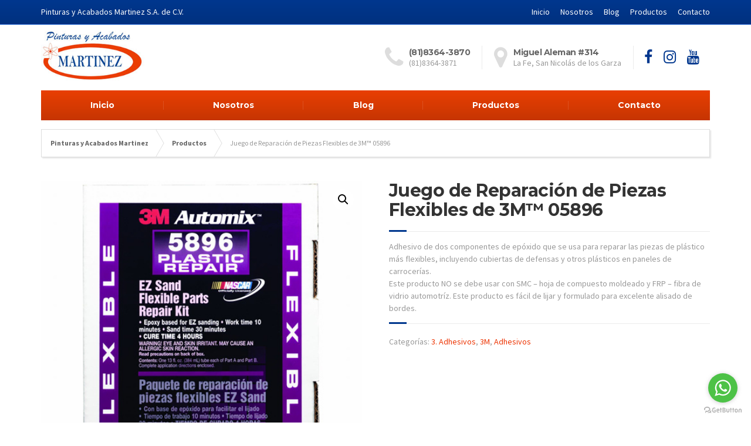

--- FILE ---
content_type: text/html; charset=UTF-8
request_url: https://pinturasyam.com.mx/productos/juego-de-reparacion-de-piezas-flexibles-de-3m-05896/
body_size: 17002
content:

<!DOCTYPE html>
<html lang="es">
	<head>
		<meta charset="UTF-8" />
		<meta name="viewport" content="width=device-width, initial-scale=1.0" />
		<link rel="pingback" href="https://pinturasyam.com.mx/xmlrpc.php" />

		<!-- W3TC-include-js-head -->
		<title>Juego de Reparación de Piezas Flexibles de 3M™ 05896 &#8211; Pinturas y Acabados Martinez</title>
<meta name='robots' content='max-image-preview:large' />
<link rel='dns-prefetch' href='//fonts.googleapis.com' />
<link rel='dns-prefetch' href='//cdn.linearicons.com' />
<link rel="alternate" type="application/rss+xml" title="Pinturas y Acabados Martinez &raquo; Feed" href="https://pinturasyam.com.mx/feed/" />
<link rel="alternate" type="application/rss+xml" title="Pinturas y Acabados Martinez &raquo; RSS de los comentarios" href="https://pinturasyam.com.mx/comments/feed/" />
<link rel="alternate" type="application/rss+xml" title="Pinturas y Acabados Martinez &raquo; Juego de Reparación de Piezas Flexibles de 3M™ 05896 RSS de los comentarios" href="https://pinturasyam.com.mx/productos/juego-de-reparacion-de-piezas-flexibles-de-3m-05896/feed/" />
<link rel="alternate" title="oEmbed (JSON)" type="application/json+oembed" href="https://pinturasyam.com.mx/wp-json/oembed/1.0/embed?url=https%3A%2F%2Fpinturasyam.com.mx%2Fproductos%2Fjuego-de-reparacion-de-piezas-flexibles-de-3m-05896%2F" />
<link rel="alternate" title="oEmbed (XML)" type="text/xml+oembed" href="https://pinturasyam.com.mx/wp-json/oembed/1.0/embed?url=https%3A%2F%2Fpinturasyam.com.mx%2Fproductos%2Fjuego-de-reparacion-de-piezas-flexibles-de-3m-05896%2F&#038;format=xml" />
<style id='wp-img-auto-sizes-contain-inline-css' type='text/css'>
img:is([sizes=auto i],[sizes^="auto," i]){contain-intrinsic-size:3000px 1500px}
/*# sourceURL=wp-img-auto-sizes-contain-inline-css */
</style>
<style id='wp-emoji-styles-inline-css' type='text/css'>

	img.wp-smiley, img.emoji {
		display: inline !important;
		border: none !important;
		box-shadow: none !important;
		height: 1em !important;
		width: 1em !important;
		margin: 0 0.07em !important;
		vertical-align: -0.1em !important;
		background: none !important;
		padding: 0 !important;
	}
/*# sourceURL=wp-emoji-styles-inline-css */
</style>
<style id='wp-block-library-inline-css' type='text/css'>
:root{--wp-block-synced-color:#7a00df;--wp-block-synced-color--rgb:122,0,223;--wp-bound-block-color:var(--wp-block-synced-color);--wp-editor-canvas-background:#ddd;--wp-admin-theme-color:#007cba;--wp-admin-theme-color--rgb:0,124,186;--wp-admin-theme-color-darker-10:#006ba1;--wp-admin-theme-color-darker-10--rgb:0,107,160.5;--wp-admin-theme-color-darker-20:#005a87;--wp-admin-theme-color-darker-20--rgb:0,90,135;--wp-admin-border-width-focus:2px}@media (min-resolution:192dpi){:root{--wp-admin-border-width-focus:1.5px}}.wp-element-button{cursor:pointer}:root .has-very-light-gray-background-color{background-color:#eee}:root .has-very-dark-gray-background-color{background-color:#313131}:root .has-very-light-gray-color{color:#eee}:root .has-very-dark-gray-color{color:#313131}:root .has-vivid-green-cyan-to-vivid-cyan-blue-gradient-background{background:linear-gradient(135deg,#00d084,#0693e3)}:root .has-purple-crush-gradient-background{background:linear-gradient(135deg,#34e2e4,#4721fb 50%,#ab1dfe)}:root .has-hazy-dawn-gradient-background{background:linear-gradient(135deg,#faaca8,#dad0ec)}:root .has-subdued-olive-gradient-background{background:linear-gradient(135deg,#fafae1,#67a671)}:root .has-atomic-cream-gradient-background{background:linear-gradient(135deg,#fdd79a,#004a59)}:root .has-nightshade-gradient-background{background:linear-gradient(135deg,#330968,#31cdcf)}:root .has-midnight-gradient-background{background:linear-gradient(135deg,#020381,#2874fc)}:root{--wp--preset--font-size--normal:16px;--wp--preset--font-size--huge:42px}.has-regular-font-size{font-size:1em}.has-larger-font-size{font-size:2.625em}.has-normal-font-size{font-size:var(--wp--preset--font-size--normal)}.has-huge-font-size{font-size:var(--wp--preset--font-size--huge)}.has-text-align-center{text-align:center}.has-text-align-left{text-align:left}.has-text-align-right{text-align:right}.has-fit-text{white-space:nowrap!important}#end-resizable-editor-section{display:none}.aligncenter{clear:both}.items-justified-left{justify-content:flex-start}.items-justified-center{justify-content:center}.items-justified-right{justify-content:flex-end}.items-justified-space-between{justify-content:space-between}.screen-reader-text{border:0;clip-path:inset(50%);height:1px;margin:-1px;overflow:hidden;padding:0;position:absolute;width:1px;word-wrap:normal!important}.screen-reader-text:focus{background-color:#ddd;clip-path:none;color:#444;display:block;font-size:1em;height:auto;left:5px;line-height:normal;padding:15px 23px 14px;text-decoration:none;top:5px;width:auto;z-index:100000}html :where(.has-border-color){border-style:solid}html :where([style*=border-top-color]){border-top-style:solid}html :where([style*=border-right-color]){border-right-style:solid}html :where([style*=border-bottom-color]){border-bottom-style:solid}html :where([style*=border-left-color]){border-left-style:solid}html :where([style*=border-width]){border-style:solid}html :where([style*=border-top-width]){border-top-style:solid}html :where([style*=border-right-width]){border-right-style:solid}html :where([style*=border-bottom-width]){border-bottom-style:solid}html :where([style*=border-left-width]){border-left-style:solid}html :where(img[class*=wp-image-]){height:auto;max-width:100%}:where(figure){margin:0 0 1em}html :where(.is-position-sticky){--wp-admin--admin-bar--position-offset:var(--wp-admin--admin-bar--height,0px)}@media screen and (max-width:600px){html :where(.is-position-sticky){--wp-admin--admin-bar--position-offset:0px}}

/*# sourceURL=wp-block-library-inline-css */
</style><link rel='stylesheet' id='wc-blocks-style-css' href='https://pinturasyam.com.mx/wp-content/plugins/woocommerce/assets/client/blocks/wc-blocks.css?ver=wc-10.3.7' type='text/css' media='all' />
<style id='global-styles-inline-css' type='text/css'>
:root{--wp--preset--aspect-ratio--square: 1;--wp--preset--aspect-ratio--4-3: 4/3;--wp--preset--aspect-ratio--3-4: 3/4;--wp--preset--aspect-ratio--3-2: 3/2;--wp--preset--aspect-ratio--2-3: 2/3;--wp--preset--aspect-ratio--16-9: 16/9;--wp--preset--aspect-ratio--9-16: 9/16;--wp--preset--color--black: #000000;--wp--preset--color--cyan-bluish-gray: #abb8c3;--wp--preset--color--white: #ffffff;--wp--preset--color--pale-pink: #f78da7;--wp--preset--color--vivid-red: #cf2e2e;--wp--preset--color--luminous-vivid-orange: #ff6900;--wp--preset--color--luminous-vivid-amber: #fcb900;--wp--preset--color--light-green-cyan: #7bdcb5;--wp--preset--color--vivid-green-cyan: #00d084;--wp--preset--color--pale-cyan-blue: #8ed1fc;--wp--preset--color--vivid-cyan-blue: #0693e3;--wp--preset--color--vivid-purple: #9b51e0;--wp--preset--gradient--vivid-cyan-blue-to-vivid-purple: linear-gradient(135deg,rgb(6,147,227) 0%,rgb(155,81,224) 100%);--wp--preset--gradient--light-green-cyan-to-vivid-green-cyan: linear-gradient(135deg,rgb(122,220,180) 0%,rgb(0,208,130) 100%);--wp--preset--gradient--luminous-vivid-amber-to-luminous-vivid-orange: linear-gradient(135deg,rgb(252,185,0) 0%,rgb(255,105,0) 100%);--wp--preset--gradient--luminous-vivid-orange-to-vivid-red: linear-gradient(135deg,rgb(255,105,0) 0%,rgb(207,46,46) 100%);--wp--preset--gradient--very-light-gray-to-cyan-bluish-gray: linear-gradient(135deg,rgb(238,238,238) 0%,rgb(169,184,195) 100%);--wp--preset--gradient--cool-to-warm-spectrum: linear-gradient(135deg,rgb(74,234,220) 0%,rgb(151,120,209) 20%,rgb(207,42,186) 40%,rgb(238,44,130) 60%,rgb(251,105,98) 80%,rgb(254,248,76) 100%);--wp--preset--gradient--blush-light-purple: linear-gradient(135deg,rgb(255,206,236) 0%,rgb(152,150,240) 100%);--wp--preset--gradient--blush-bordeaux: linear-gradient(135deg,rgb(254,205,165) 0%,rgb(254,45,45) 50%,rgb(107,0,62) 100%);--wp--preset--gradient--luminous-dusk: linear-gradient(135deg,rgb(255,203,112) 0%,rgb(199,81,192) 50%,rgb(65,88,208) 100%);--wp--preset--gradient--pale-ocean: linear-gradient(135deg,rgb(255,245,203) 0%,rgb(182,227,212) 50%,rgb(51,167,181) 100%);--wp--preset--gradient--electric-grass: linear-gradient(135deg,rgb(202,248,128) 0%,rgb(113,206,126) 100%);--wp--preset--gradient--midnight: linear-gradient(135deg,rgb(2,3,129) 0%,rgb(40,116,252) 100%);--wp--preset--font-size--small: 13px;--wp--preset--font-size--medium: 20px;--wp--preset--font-size--large: 36px;--wp--preset--font-size--x-large: 42px;--wp--preset--spacing--20: 0.44rem;--wp--preset--spacing--30: 0.67rem;--wp--preset--spacing--40: 1rem;--wp--preset--spacing--50: 1.5rem;--wp--preset--spacing--60: 2.25rem;--wp--preset--spacing--70: 3.38rem;--wp--preset--spacing--80: 5.06rem;--wp--preset--shadow--natural: 6px 6px 9px rgba(0, 0, 0, 0.2);--wp--preset--shadow--deep: 12px 12px 50px rgba(0, 0, 0, 0.4);--wp--preset--shadow--sharp: 6px 6px 0px rgba(0, 0, 0, 0.2);--wp--preset--shadow--outlined: 6px 6px 0px -3px rgb(255, 255, 255), 6px 6px rgb(0, 0, 0);--wp--preset--shadow--crisp: 6px 6px 0px rgb(0, 0, 0);}:where(.is-layout-flex){gap: 0.5em;}:where(.is-layout-grid){gap: 0.5em;}body .is-layout-flex{display: flex;}.is-layout-flex{flex-wrap: wrap;align-items: center;}.is-layout-flex > :is(*, div){margin: 0;}body .is-layout-grid{display: grid;}.is-layout-grid > :is(*, div){margin: 0;}:where(.wp-block-columns.is-layout-flex){gap: 2em;}:where(.wp-block-columns.is-layout-grid){gap: 2em;}:where(.wp-block-post-template.is-layout-flex){gap: 1.25em;}:where(.wp-block-post-template.is-layout-grid){gap: 1.25em;}.has-black-color{color: var(--wp--preset--color--black) !important;}.has-cyan-bluish-gray-color{color: var(--wp--preset--color--cyan-bluish-gray) !important;}.has-white-color{color: var(--wp--preset--color--white) !important;}.has-pale-pink-color{color: var(--wp--preset--color--pale-pink) !important;}.has-vivid-red-color{color: var(--wp--preset--color--vivid-red) !important;}.has-luminous-vivid-orange-color{color: var(--wp--preset--color--luminous-vivid-orange) !important;}.has-luminous-vivid-amber-color{color: var(--wp--preset--color--luminous-vivid-amber) !important;}.has-light-green-cyan-color{color: var(--wp--preset--color--light-green-cyan) !important;}.has-vivid-green-cyan-color{color: var(--wp--preset--color--vivid-green-cyan) !important;}.has-pale-cyan-blue-color{color: var(--wp--preset--color--pale-cyan-blue) !important;}.has-vivid-cyan-blue-color{color: var(--wp--preset--color--vivid-cyan-blue) !important;}.has-vivid-purple-color{color: var(--wp--preset--color--vivid-purple) !important;}.has-black-background-color{background-color: var(--wp--preset--color--black) !important;}.has-cyan-bluish-gray-background-color{background-color: var(--wp--preset--color--cyan-bluish-gray) !important;}.has-white-background-color{background-color: var(--wp--preset--color--white) !important;}.has-pale-pink-background-color{background-color: var(--wp--preset--color--pale-pink) !important;}.has-vivid-red-background-color{background-color: var(--wp--preset--color--vivid-red) !important;}.has-luminous-vivid-orange-background-color{background-color: var(--wp--preset--color--luminous-vivid-orange) !important;}.has-luminous-vivid-amber-background-color{background-color: var(--wp--preset--color--luminous-vivid-amber) !important;}.has-light-green-cyan-background-color{background-color: var(--wp--preset--color--light-green-cyan) !important;}.has-vivid-green-cyan-background-color{background-color: var(--wp--preset--color--vivid-green-cyan) !important;}.has-pale-cyan-blue-background-color{background-color: var(--wp--preset--color--pale-cyan-blue) !important;}.has-vivid-cyan-blue-background-color{background-color: var(--wp--preset--color--vivid-cyan-blue) !important;}.has-vivid-purple-background-color{background-color: var(--wp--preset--color--vivid-purple) !important;}.has-black-border-color{border-color: var(--wp--preset--color--black) !important;}.has-cyan-bluish-gray-border-color{border-color: var(--wp--preset--color--cyan-bluish-gray) !important;}.has-white-border-color{border-color: var(--wp--preset--color--white) !important;}.has-pale-pink-border-color{border-color: var(--wp--preset--color--pale-pink) !important;}.has-vivid-red-border-color{border-color: var(--wp--preset--color--vivid-red) !important;}.has-luminous-vivid-orange-border-color{border-color: var(--wp--preset--color--luminous-vivid-orange) !important;}.has-luminous-vivid-amber-border-color{border-color: var(--wp--preset--color--luminous-vivid-amber) !important;}.has-light-green-cyan-border-color{border-color: var(--wp--preset--color--light-green-cyan) !important;}.has-vivid-green-cyan-border-color{border-color: var(--wp--preset--color--vivid-green-cyan) !important;}.has-pale-cyan-blue-border-color{border-color: var(--wp--preset--color--pale-cyan-blue) !important;}.has-vivid-cyan-blue-border-color{border-color: var(--wp--preset--color--vivid-cyan-blue) !important;}.has-vivid-purple-border-color{border-color: var(--wp--preset--color--vivid-purple) !important;}.has-vivid-cyan-blue-to-vivid-purple-gradient-background{background: var(--wp--preset--gradient--vivid-cyan-blue-to-vivid-purple) !important;}.has-light-green-cyan-to-vivid-green-cyan-gradient-background{background: var(--wp--preset--gradient--light-green-cyan-to-vivid-green-cyan) !important;}.has-luminous-vivid-amber-to-luminous-vivid-orange-gradient-background{background: var(--wp--preset--gradient--luminous-vivid-amber-to-luminous-vivid-orange) !important;}.has-luminous-vivid-orange-to-vivid-red-gradient-background{background: var(--wp--preset--gradient--luminous-vivid-orange-to-vivid-red) !important;}.has-very-light-gray-to-cyan-bluish-gray-gradient-background{background: var(--wp--preset--gradient--very-light-gray-to-cyan-bluish-gray) !important;}.has-cool-to-warm-spectrum-gradient-background{background: var(--wp--preset--gradient--cool-to-warm-spectrum) !important;}.has-blush-light-purple-gradient-background{background: var(--wp--preset--gradient--blush-light-purple) !important;}.has-blush-bordeaux-gradient-background{background: var(--wp--preset--gradient--blush-bordeaux) !important;}.has-luminous-dusk-gradient-background{background: var(--wp--preset--gradient--luminous-dusk) !important;}.has-pale-ocean-gradient-background{background: var(--wp--preset--gradient--pale-ocean) !important;}.has-electric-grass-gradient-background{background: var(--wp--preset--gradient--electric-grass) !important;}.has-midnight-gradient-background{background: var(--wp--preset--gradient--midnight) !important;}.has-small-font-size{font-size: var(--wp--preset--font-size--small) !important;}.has-medium-font-size{font-size: var(--wp--preset--font-size--medium) !important;}.has-large-font-size{font-size: var(--wp--preset--font-size--large) !important;}.has-x-large-font-size{font-size: var(--wp--preset--font-size--x-large) !important;}
/*# sourceURL=global-styles-inline-css */
</style>

<style id='classic-theme-styles-inline-css' type='text/css'>
/*! This file is auto-generated */
.wp-block-button__link{color:#fff;background-color:#32373c;border-radius:9999px;box-shadow:none;text-decoration:none;padding:calc(.667em + 2px) calc(1.333em + 2px);font-size:1.125em}.wp-block-file__button{background:#32373c;color:#fff;text-decoration:none}
/*# sourceURL=/wp-includes/css/classic-themes.min.css */
</style>
<link rel='stylesheet' id='contact-form-7-css' href='https://pinturasyam.com.mx/wp-content/plugins/contact-form-7/includes/css/styles.css?ver=6.1.3' type='text/css' media='all' />
<link rel='stylesheet' id='esg-plugin-settings-css' href='https://pinturasyam.com.mx/wp-content/plugins/essential-grid/public/assets/css/settings.css?ver=3.0.16' type='text/css' media='all' />
<link rel='stylesheet' id='tp-fontello-css' href='https://pinturasyam.com.mx/wp-content/plugins/essential-grid/public/assets/font/fontello/css/fontello.css?ver=3.0.16' type='text/css' media='all' />
<link rel='stylesheet' id='photoswipe-css' href='https://pinturasyam.com.mx/wp-content/plugins/woocommerce/assets/css/photoswipe/photoswipe.min.css?ver=10.3.7' type='text/css' media='all' />
<link rel='stylesheet' id='photoswipe-default-skin-css' href='https://pinturasyam.com.mx/wp-content/plugins/woocommerce/assets/css/photoswipe/default-skin/default-skin.min.css?ver=10.3.7' type='text/css' media='all' />
<link rel='stylesheet' id='woocommerce-layout-css' href='https://pinturasyam.com.mx/wp-content/plugins/woocommerce/assets/css/woocommerce-layout.css?ver=10.3.7' type='text/css' media='all' />
<link rel='stylesheet' id='woocommerce-smallscreen-css' href='https://pinturasyam.com.mx/wp-content/plugins/woocommerce/assets/css/woocommerce-smallscreen.css?ver=10.3.7' type='text/css' media='only screen and (max-width: 767px)' />
<link rel='stylesheet' id='woocommerce-general-css' href='https://pinturasyam.com.mx/wp-content/plugins/woocommerce/assets/css/woocommerce.css?ver=10.3.7' type='text/css' media='all' />
<style id='woocommerce-inline-inline-css' type='text/css'>
.woocommerce form .form-row .required { visibility: visible; }
/*# sourceURL=woocommerce-inline-inline-css */
</style>
<link rel='stylesheet' id='brands-styles-css' href='https://pinturasyam.com.mx/wp-content/plugins/woocommerce/assets/css/brands.css?ver=10.3.7' type='text/css' media='all' />
<link rel='stylesheet' id='buildpress-main-css' href='https://pinturasyam.com.mx/wp-content/themes/buildpress/style.css?ver=5.6.6' type='text/css' media='all' />
<style id='buildpress-main-inline-css' type='text/css'>
/* WP Customizer start */
.top { background: #00378e linear-gradient(to bottom, #00378e, #00317f); }
.top { border-bottom-color: #004bc1; }.top, .top a, .navigation--top > .menu-item-has-children > a::after, .top .icon-box__title, .top .icon-box__subtitle, .top .widget-icon-box .icon-box { color: #ffffff; }.header { background-color: #ffffff; }@media (max-width: 991px) { .header-transparent .header__container { background-color: #524639; } }.header { background-image: url(); }.icon-box__title, .widget-icon-box .icon-box:hover .fa { color: #666666; }
.icon-box__subtitle, .widget-icon-box .icon-box, .textwidget { color: #212121; }@media (min-width: 992px) { .navigation { background: #e93f02 linear-gradient(to bottom, #e93f02, #c63502); } }@media (min-width: 992px) { .is-sticky-navbar.header-transparent .navigation { background: #524639 linear-gradient(to bottom, #524639, #3d342a); } }.navigation--main > li > a, .navigation--main > .menu-item-has-children > a::after, .navigation--main .sub-menu > li > a { color: #00378e; }
.navigation--main > li:hover > a, .navigation--main > .menu-item-has-children:hover > a::after, .navigation--main .sub-menu > li:hover > a { color: #0051d0; }@media (min-width: 992px) { .navigation--main > li > a, .navigation--main > .menu-item-has-children > a::after { color: #ffffff; } }@media (min-width: 992px) { .navigation--main > li:hover > a, .navigation--main > .menu-item-has-children:hover > a::after { color: #eeeeee; } }@media (min-width: 992px) { .navigation--main .sub-menu > li > a, .navigation--main .sub-menu > li > a:hover, .navigation--main .sub-menu > .menu-item-has-children > a::after { color: #333333; } }.main-title { background-color: #f2f2f2; }.main-title { background-image: url(https://pinturasyam.com.mx/wp-content/themes/buildpress/assets/images/title-area-pattern.png); }.breadcrumbs { background-color: #ffffff; }.breadcrumbs a { color: #666666; }
.breadcrumbs a:hover { color: #595959; }body, .primary-font, .main-title--small .main-title__secondary, .navigation--main .sub-menu, .widget_search, body.woocommerce-page div.product p.price del, body.woocommerce-page div.product form.cart .single_variation .price del { font-family: Source Sans Pro; }h1, h2, h3, h4, h5, h6, .h1, .h2, .h3, .h4, .h5, .h6, .buildpress-table, .header-light .jumbotron__title p, .navigation--main, .navbar-toggle__text, #comments-submit-button, .btn, .post-password-form > p > input, .testimonial__author, .motivational-text, .project__navigation a, .pagination, .master-container .widget_nav_menu ul > li > a, .sidebar .widget_nav_menu ul > li > a, .widget_calendar caption, .read-more, body.woocommerce-page ul.products li.product h3, .woocommerce ul.products li.product h3, body.woocommerce-page a.add_to_cart_button, .woocommerce a.add_to_cart_button, body.woocommerce-page a.button, body.woocommerce-page input.button, body.woocommerce-page input.button.alt, body.woocommerce-page button.button, body.woocommerce-page nav.woocommerce-pagination, body.woocommerce-page .widget_product_categories ul > li > a, body.woocommerce-page div.product p.price, body.woocommerce-page div.product form.cart .single_variation .price, body.woocommerce-page div.product .woocommerce-tabs ul.tabs li a, body.woocommerce-page .woocommerce-error, body.woocommerce-page .woocommerce-info, body.woocommerce-page .woocommerce-message, body.woocommerce-page #review_form #respond input#submit, body.woocommerce-page .quantity .qty, body.woocommerce-page table.shop_table .product-name a, body.woocommerce-page table.shop_table .product-price, body.woocommerce-page .cart-collaterals .cart_totals table tr th, body.woocommerce-page .cart-collaterals .cart_totals table tr td, .header-transparent .jumbotron .jumbotron__title { font-family: Montserrat; }.boxed-container { background-color: #ffffff; }.jumbotron__category h6, .social-icons__link, .testimonial__rating, body.woocommerce-page .star-rating, body.woocommerce-page ul.products li.product a:hover img, body.woocommerce-page p.stars a, .navigation--top > li > a:hover, .navigation--top > li:hover > a::after, .navigation--top .sub-menu > li > a:hover, .navigation--top > li:hover > a, .widget_pt_icon_box .icon-box > .fa, html body.woocommerce-page nav.woocommerce-pagination ul li .next:hover, html body.woocommerce-page nav.woocommerce-pagination ul li .prev:hover, .btn-light, .btn-light:hover, .btn-light:active, .page-template-template-empty .icon-box__subtitle { color: #00378e; }
.jumbotron__category::after, .alternative-heading::after, .navbar-toggle, #comments-submit-button, .btn-primary, .btn-primary:focus, .btn-primary:active:focus, .panel-grid .widget-title::after, .wpb-js-composer .wpb_wrapper .widget-title::after, .footer .footer__headings::after, .main-title h3::before, .hentry__title::after, .widget_search .search-submit, .pagination li .current, .pagination li:hover, .sidebar__headings::after, .sidebar .widget_nav_menu ul li.current-menu-item > a, .sidebar .widget_nav_menu ul li > a:hover, .master-container .widget_nav_menu ul li.current-menu-item > a, .master-container .widget_nav_menu ul li > a:hover, .widget_calendar caption, .widget_tag_cloud a, body.woocommerce-page .widget_product_search #searchsubmit, body.woocommerce-page span.onsale, body.woocommerce-page ul.products::before, body.woocommerce-page nav.woocommerce-pagination ul li span.current, body.woocommerce-page nav.woocommerce-pagination ul li a:hover, body.woocommerce-page a.add_to_cart_button:hover, body.woocommerce-page button.button:hover, body.woocommerce-page .widget_product_categories ul > li > a:hover, body.woocommerce-page a.button:hover, body.woocommerce-page input.button:hover, body.woocommerce-page table.cart td.actions input.button.alt, body.woocommerce-page .cart-collaterals .shipping_calculator h2::after, body.woocommerce-page .cart-collaterals .cart_totals h2::after, body.woocommerce-page .woocommerce-info, body.woocommerce-page .woocommerce-message, body.woocommerce-page .woocommerce-error, body.woocommerce-page #payment #place_order, body.woocommerce-page .short-description::before, body.woocommerce-page .short-description::after, body.woocommerce-page [itemprop="description"]::before, body.woocommerce-page [itemprop="description"]::after, body.woocommerce-page .woocommerce-product-details__short-description::before, body.woocommerce-page .woocommerce-product-details__short-description::after, body.woocommerce-page .quantity .minus:hover, body.woocommerce-page .quantity .plus:hover, body.woocommerce-page button.button.alt, body.woocommerce-page div.product .woocommerce-tabs ul.tabs li.active, body.woocommerce-page #review_form #respond input#submit, body.woocommerce-page div.product .woocommerce-tabs h2::after, .buildpress-table thead th, .brochure-box:hover, body.woocommerce-page .widget_product_search .search-field + input, body.woocommerce-page .widget_product_search .search-field + button, .woocommerce button.button.alt:disabled, .woocommerce button.button.alt:disabled:hover, .woocommerce button.button.alt:disabled[disabled], .woocommerce button.button.alt:disabled[disabled]:hover, .woocommerce-cart .wc-proceed-to-checkout a.checkout-button, body .buildpress-light .esg-filterbutton:hover, body .buildpress-light .esg-sortbutton:hover, body .buildpress-light .esg-sortbutton-order:hover, body .buildpress-light .esg-cartbutton-order:hover, body .buildpress-light .esg-filterbutton.selected { background-color: #00378e; }
@media (min-width: 992px) { .header-light .navigation--main > .current-menu-item > a, .header-light .navigation--main > .current-menu-ancestor > a, .navigation--main .sub-menu > li > a { background-color: #00378e; } }
.btn-primary, .btn-primary:focus, .btn-primary:active:focus, .logo-panel img:hover, blockquote, #comments-submit-button, .navigation--main > li:hover > a, body .buildpress .esg-navigationbutton:hover span, body .buildpress .esg-filterbutton:hover span, body .buildpress .esg-sortbutton:hover span, body .buildpress .esg-sortbutton-order:hover span, body .buildpress .esg-cartbutton-order:hover span, body .buildpress .esg-filterbutton.selected span, body .buildpress-light .esg-navigationbutton:hover span, body .buildpress-light .esg-filterbutton:hover span, body .buildpress-light .esg-sortbutton:hover span, body .buildpress-light .esg-sortbutton-order:hover span, body .buildpress-light .esg-cartbutton-order:hover span, body .buildpress-light .esg-filterbutton.selected span { border-color: #00378e; }
@media (min-width: 992px) { .header-light .navigation--main > li.is-hover > a, .header-light .navigation--main > li:hover > a, .header-transparent .navigation--main > li.is-hover > a, .header-transparent .navigation--main > li:hover > a, .header-transparent .navigation--main > .current-menu-item > a { border-color: #00378e; } }
.social-icons__link:hover { color: #002b6f; }
.navbar-toggle:hover, .btn-primary:hover, .btn-primary:active, .btn-primary:active:hover, .widget_search .search-submit:hover, #comments-submit-button:hover, .widget_tag_cloud a:hover, body.woocommerce-page .widget_product_search #searchsubmit:hover, body.woocommerce-page .widget_product_search #searchsubmit:focus, body.woocommerce-page table.cart td.actions input.button.alt:hover, body.woocommerce-page #payment #place_order:hover, body.woocommerce-page button.button.alt:hover, body.woocommerce-page #review_form #respond input#submit:hover, body.woocommerce-page .widget_product_search .search-field + input:hover, body.woocommerce-page .widget_product_search .search-field + input:focus, body.woocommerce-page .widget_product_search .search-field + button:hover, body.woocommerce-page .widget_product_search .search-field + button:focus, .woocommerce-cart .wc-proceed-to-checkout a.checkout-button:hover { background-color: #002b6f; }
@media (min-width: 992px) { .navigation--main .sub-menu > li > a:hover { background-color: #002b6f; } }
.btn-primary:hover, .btn-primary:active, .btn-primary:active:hover, #comments-submit-button:hover, .navigation--main .sub-menu > li > a, .navigation--main .sub-menu, .navigation--main .sub-menu > li > .sub-menu { border-color: #002b6f; }
body .eg-buildpress-item-skin-element-0, body .eg-buildpress-item-skin-element-0:hover { background: #00378e !important; }a { color: #ed3503; }
a:hover, .more-link .btn:hover { color: #cf2e03; }body, .textwidget { color: #999999; }#comments-submit-button, .btn-primary, .btn-primary:focus, .footer .btn-primary, .sidebar .widget_nav_menu ul > li.current-menu-item a, .sidebar .widget_nav_menu li.current-menu-ancestor a, .master-container .widget_nav_menu ul > li.current-menu-item > a, .master-container .widget_nav_menu li.current-menu-ancestor a, .widget_tag_cloud a, .pagination li .current, .widget_search .search-submit { color: #ffffff; }
#comments-submit-button:hover, .btn-primary:hover, .btn-primary:active, .footer .btn-primary:hover, .sidebar .widget_nav_menu ul > li a:hover, .sidebar .widget_nav_menu ul > li.current-menu-item a:hover, .master-container .widget_nav_menu ul > li a:hover, .master-container .widget_nav_menu ul > li.current-menu-item a:hover, .widget_tag_cloud a:hover, .pagination li:hover a, body.woocommerce-page .woocommerce-message, body.woocommerce-page nav.woocommerce-pagination ul li span.current, body.woocommerce-page button.button.alt, body.woocommerce-page table.cart td.actions input.button.alt, body.woocommerce-page button.button.alt:hover, body.woocommerce-page div.product .woocommerce-tabs ul.tabs li.active a, body.woocommerce-page div.product .woocommerce-tabs ul.tabs li.active a:hover, body.woocommerce-page nav.woocommerce-pagination ul li .prev:hover, body.woocommerce-page nav.woocommerce-pagination ul li .next:hover, body.woocommerce-page a.add_to_cart_button:hover, body.woocommerce-page a.button:hover, body.woocommerce-page input.button:hover, body.woocommerce-page nav.woocommerce-pagination ul li a:hover, body.woocommerce-page .woocommerce-info, body.woocommerce-page #payment #place_order, body.woocommerce-page .widget_product_categories ul > li > a:hover, body.woocommerce-page .widget_product_search #searchsubmit, body.woocommerce-page #review_form #respond input#submit, body.woocommerce-page button.button:hover, body.woocommerce-page .woocommerce-error .showlogin, body.woocommerce-page .woocommerce-error .showcoupon, body.woocommerce-page .woocommerce-info .showlogin, body.woocommerce-page .woocommerce-info .showcoupon, body.woocommerce-page .woocommerce-message .showlogin, body.woocommerce-page .woocommerce-message .showcoupon, body.woocommerce-page .woocommerce-error::before, body.woocommerce-page .woocommerce-info::before, body.woocommerce-page .woocommerce-message::before { color: #ededed; }.wide-color { background-color: #eeeeee; }.wide-color-dark { background-color: #454545; }.wide-pattern { background-color: #f2f2f2; }.wide-pattern { background-image: url(https://pinturasyam.com.mx/wp-content/themes/buildpress/assets/images/title-area-pattern.png); }.wide-image { background-image: url(https://pinturasyam.com.mx/wp-content/themes/buildpress/assets/images/motivational-background.jpg); }.wide-image { background-size: cover; }.footer { background-color: #f2f2f2; }.footer { background-image: url(https://pinturasyam.com.mx/wp-content/themes/buildpress/assets/images/title-area-pattern.png); }.footer__headings { color: #3d3d3d; }.footer, .footer .textwidget { color: #666666; }.footer a { color: #1fa7da; }
.footer a:hover { color: #126381; }.footer-bottom { background-color: #00378e; }.footer-bottom { color: #ffffff; }.footer-bottom a { color: #ffffff; }
.footer-bottom a:hover { color: #cccccc; }
/* WP Customizer end */
/*# sourceURL=buildpress-main-inline-css */
</style>
<link rel='stylesheet' id='google-fonts-css' href='//fonts.googleapis.com/css?family=Source+Sans+Pro%3A400%2C700%7CMontserrat%3A400%2C700&#038;subset=latin' type='text/css' media='all' />
<link rel='stylesheet' id='slb_core-css' href='https://pinturasyam.com.mx/wp-content/plugins/simple-lightbox/client/css/app.css?ver=2.9.4' type='text/css' media='all' />
<link rel='stylesheet' id='dashicons-css' href='https://pinturasyam.com.mx/wp-includes/css/dashicons.min.css?ver=6.9' type='text/css' media='all' />
<style id='dashicons-inline-css' type='text/css'>
[data-font="Dashicons"]:before {font-family: 'Dashicons' !important;content: attr(data-icon) !important;speak: none !important;font-weight: normal !important;font-variant: normal !important;text-transform: none !important;line-height: 1 !important;font-style: normal !important;-webkit-font-smoothing: antialiased !important;-moz-osx-font-smoothing: grayscale !important;}
/*# sourceURL=dashicons-inline-css */
</style>
<link rel='stylesheet' id='psfw-fontawesome-css' href='https://pinturasyam.com.mx/wp-content/plugins/product-slider-for-woocommerce/css/font-awesome.min.css?ver=3.0.5' type='text/css' media='all' />
<link rel='stylesheet' id='psfw-font-css' href='//fonts.googleapis.com/css?family=Bitter%7CHind%7CPlayfair+Display%3A400%2C400i%2C700%2C700i%2C900%2C900i%7COpen+Sans%3A400%2C500%2C600%2C700%2C900%7CLato%3A300%2C400%2C700%2C900%7CMontserrat%7CDroid+Sans%7CRoboto%7CLora%3A400%2C400i%2C700%2C700i%7CRoboto+Slab%7CRubik%7CMerriweather%3A300%2C400%2C700%2C900%7CPoppins%7CRopa+Sans%7CPlayfair+Display%7CRubik%7CSource+Sans+Pro%7CRoboto+Condensed%7CRoboto+Slab%3A300%2C400%2C700%7CAmatic+SC%3A400%2C700%7CQuicksand%7COswald%7CQuicksand%3A400%2C500%2C700&#038;ver=6.9' type='text/css' media='all' />
<link rel='stylesheet' id='psfw-animation-style-css' href='https://pinturasyam.com.mx/wp-content/plugins/product-slider-for-woocommerce/css/animate.css?ver=3.0.5' type='text/css' media='all' />
<link rel='stylesheet' id='psfw-scroll-style-css' href='https://pinturasyam.com.mx/wp-content/plugins/product-slider-for-woocommerce/css/jquery.mCustomScrollbar.css?ver=3.0.5' type='text/css' media='all' />
<link rel='stylesheet' id='psfw-linearicons-css' href='https://cdn.linearicons.com/free/1.0.0/icon-font.min.css?ver=6.9' type='text/css' media='all' />
<link rel='stylesheet' id='psfw-bxslider-style-css' href='https://pinturasyam.com.mx/wp-content/plugins/product-slider-for-woocommerce/css/jquery.bxslider.css?ver=3.0.5' type='text/css' media='all' />
<link rel='stylesheet' id='psfw-frontend-style-css' href='https://pinturasyam.com.mx/wp-content/plugins/product-slider-for-woocommerce/css/psfw-frontend.css?ver=3.0.5' type='text/css' media='all' />
<link rel='stylesheet' id='psfw-responsive-style-css' href='https://pinturasyam.com.mx/wp-content/plugins/product-slider-for-woocommerce/css/psfw-responsive.css?ver=3.0.5' type='text/css' media='all' />
<script type="text/template" id="tmpl-variation-template">
	<div class="woocommerce-variation-description">{{{ data.variation.variation_description }}}</div>
	<div class="woocommerce-variation-price">{{{ data.variation.price_html }}}</div>
	<div class="woocommerce-variation-availability">{{{ data.variation.availability_html }}}</div>
</script>
<script type="text/template" id="tmpl-unavailable-variation-template">
	<p role="alert">Lo sentimos, este producto no está disponible. Por favor elige otra combinación.</p>
</script>
<script type="text/javascript" src="https://pinturasyam.com.mx/wp-includes/js/jquery/jquery.min.js?ver=3.7.1" id="jquery-core-js"></script>
<script type="text/javascript" src="https://pinturasyam.com.mx/wp-includes/js/jquery/jquery-migrate.min.js?ver=3.4.1" id="jquery-migrate-js"></script>
<script type="text/javascript" src="https://pinturasyam.com.mx/wp-content/plugins/woocommerce/assets/js/jquery-blockui/jquery.blockUI.min.js?ver=2.7.0-wc.10.3.7" id="wc-jquery-blockui-js" data-wp-strategy="defer"></script>
<script type="text/javascript" id="wc-add-to-cart-js-extra">
/* <![CDATA[ */
var wc_add_to_cart_params = {"ajax_url":"/wp-admin/admin-ajax.php","wc_ajax_url":"/?wc-ajax=%%endpoint%%","i18n_view_cart":"Ver carrito","cart_url":"https://pinturasyam.com.mx/productos/cart/","is_cart":"","cart_redirect_after_add":"no"};
//# sourceURL=wc-add-to-cart-js-extra
/* ]]> */
</script>
<script type="text/javascript" src="https://pinturasyam.com.mx/wp-content/plugins/woocommerce/assets/js/frontend/add-to-cart.min.js?ver=10.3.7" id="wc-add-to-cart-js" defer="defer" data-wp-strategy="defer"></script>
<script type="text/javascript" src="https://pinturasyam.com.mx/wp-content/plugins/woocommerce/assets/js/zoom/jquery.zoom.min.js?ver=1.7.21-wc.10.3.7" id="wc-zoom-js" defer="defer" data-wp-strategy="defer"></script>
<script type="text/javascript" src="https://pinturasyam.com.mx/wp-content/plugins/woocommerce/assets/js/flexslider/jquery.flexslider.min.js?ver=2.7.2-wc.10.3.7" id="wc-flexslider-js" defer="defer" data-wp-strategy="defer"></script>
<script type="text/javascript" src="https://pinturasyam.com.mx/wp-content/plugins/woocommerce/assets/js/photoswipe/photoswipe.min.js?ver=4.1.1-wc.10.3.7" id="wc-photoswipe-js" defer="defer" data-wp-strategy="defer"></script>
<script type="text/javascript" src="https://pinturasyam.com.mx/wp-content/plugins/woocommerce/assets/js/photoswipe/photoswipe-ui-default.min.js?ver=4.1.1-wc.10.3.7" id="wc-photoswipe-ui-default-js" defer="defer" data-wp-strategy="defer"></script>
<script type="text/javascript" id="wc-single-product-js-extra">
/* <![CDATA[ */
var wc_single_product_params = {"i18n_required_rating_text":"Por favor elige una puntuaci\u00f3n","i18n_rating_options":["1 of 5 stars","2 of 5 stars","3 of 5 stars","4 of 5 stars","5 of 5 stars"],"i18n_product_gallery_trigger_text":"View full-screen image gallery","review_rating_required":"yes","flexslider":{"rtl":false,"animation":"slide","smoothHeight":true,"directionNav":false,"controlNav":"thumbnails","slideshow":false,"animationSpeed":500,"animationLoop":false,"allowOneSlide":false},"zoom_enabled":"1","zoom_options":[],"photoswipe_enabled":"1","photoswipe_options":{"shareEl":false,"closeOnScroll":false,"history":false,"hideAnimationDuration":0,"showAnimationDuration":0},"flexslider_enabled":"1"};
//# sourceURL=wc-single-product-js-extra
/* ]]> */
</script>
<script type="text/javascript" src="https://pinturasyam.com.mx/wp-content/plugins/woocommerce/assets/js/frontend/single-product.min.js?ver=10.3.7" id="wc-single-product-js" defer="defer" data-wp-strategy="defer"></script>
<script type="text/javascript" src="https://pinturasyam.com.mx/wp-content/plugins/woocommerce/assets/js/js-cookie/js.cookie.min.js?ver=2.1.4-wc.10.3.7" id="wc-js-cookie-js" defer="defer" data-wp-strategy="defer"></script>
<script type="text/javascript" id="woocommerce-js-extra">
/* <![CDATA[ */
var woocommerce_params = {"ajax_url":"/wp-admin/admin-ajax.php","wc_ajax_url":"/?wc-ajax=%%endpoint%%","i18n_password_show":"Show password","i18n_password_hide":"Hide password"};
//# sourceURL=woocommerce-js-extra
/* ]]> */
</script>
<script type="text/javascript" src="https://pinturasyam.com.mx/wp-content/plugins/woocommerce/assets/js/frontend/woocommerce.min.js?ver=10.3.7" id="woocommerce-js" defer="defer" data-wp-strategy="defer"></script>
<script type="text/javascript" src="https://pinturasyam.com.mx/wp-content/themes/buildpress/assets/js/modernizr.custom.24530.js" id="buildpress-modernizr-js"></script>
<script type="text/javascript" src="https://pinturasyam.com.mx/wp-content/themes/buildpress/bower_components/respimage/respimage.min.js?ver=1.2.0" id="buildpress-respimage-js"></script>
<script type="text/javascript" src="https://pinturasyam.com.mx/wp-includes/js/underscore.min.js?ver=1.13.7" id="underscore-js"></script>
<script type="text/javascript" id="wp-util-js-extra">
/* <![CDATA[ */
var _wpUtilSettings = {"ajax":{"url":"/wp-admin/admin-ajax.php"}};
//# sourceURL=wp-util-js-extra
/* ]]> */
</script>
<script type="text/javascript" src="https://pinturasyam.com.mx/wp-includes/js/wp-util.min.js?ver=6.9" id="wp-util-js"></script>
<script type="text/javascript" id="wc-add-to-cart-variation-js-extra">
/* <![CDATA[ */
var wc_add_to_cart_variation_params = {"wc_ajax_url":"/?wc-ajax=%%endpoint%%","i18n_no_matching_variations_text":"Lo sentimos, no hay productos que igualen tu selecci\u00f3n. Por favor escoge una combinaci\u00f3n diferente.","i18n_make_a_selection_text":"Elige las opciones del producto antes de a\u00f1adir este producto a tu carrito.","i18n_unavailable_text":"Lo sentimos, este producto no est\u00e1 disponible. Por favor elige otra combinaci\u00f3n.","i18n_reset_alert_text":"Your selection has been reset. Please select some product options before adding this product to your cart."};
//# sourceURL=wc-add-to-cart-variation-js-extra
/* ]]> */
</script>
<script type="text/javascript" src="https://pinturasyam.com.mx/wp-content/plugins/woocommerce/assets/js/frontend/add-to-cart-variation.min.js?ver=10.3.7" id="wc-add-to-cart-variation-js" data-wp-strategy="defer"></script>
<script type="text/javascript" src="https://pinturasyam.com.mx/wp-content/plugins/product-slider-for-woocommerce/js/isotope.js?ver=3.0.5" id="psfw-isotope-script-js"></script>
<script type="text/javascript" src="https://pinturasyam.com.mx/wp-content/plugins/product-slider-for-woocommerce/js/imagesloaded.min.js?ver=3.0.5" id="psfw-imageloaded-script-js"></script>
<script type="text/javascript" src="https://pinturasyam.com.mx/wp-content/plugins/product-slider-for-woocommerce/js/jquery.mCustomScrollbar.js?ver=3.0.5" id="psfw-scroll-script-js"></script>
<script type="text/javascript" src="https://pinturasyam.com.mx/wp-content/plugins/product-slider-for-woocommerce/js/jquery.bxslider.min.js?ver=3.0.5" id="psfw-bxslider-script-js"></script>
<script type="text/javascript" id="psfw-frontend-script-js-extra">
/* <![CDATA[ */
var psfw_frontend_js_params = {"ajax_url":"https://pinturasyam.com.mx/wp-admin/admin-ajax.php","ajax_nonce":"64d7227714"};
//# sourceURL=psfw-frontend-script-js-extra
/* ]]> */
</script>
<script type="text/javascript" src="https://pinturasyam.com.mx/wp-content/plugins/product-slider-for-woocommerce/js/psfw-frontend.js?ver=3.0.5" id="psfw-frontend-script-js"></script>
<script type="text/javascript" id="psfw-woo-script-js-extra">
/* <![CDATA[ */
var psfw_object_name = {"templateUrl":"https://pinturasyam.com.mx/wp-content/plugins/woocommerce"};
//# sourceURL=psfw-woo-script-js-extra
/* ]]> */
</script>
<link rel="https://api.w.org/" href="https://pinturasyam.com.mx/wp-json/" /><link rel="alternate" title="JSON" type="application/json" href="https://pinturasyam.com.mx/wp-json/wp/v2/product/2918" /><link rel="EditURI" type="application/rsd+xml" title="RSD" href="https://pinturasyam.com.mx/xmlrpc.php?rsd" />
<meta name="generator" content="WordPress 6.9" />
<meta name="generator" content="WooCommerce 10.3.7" />
<link rel="canonical" href="https://pinturasyam.com.mx/productos/juego-de-reparacion-de-piezas-flexibles-de-3m-05896/" />
<link rel='shortlink' href='https://pinturasyam.com.mx/?p=2918' />
		<!-- HTML5 shiv and Respond.js IE8 support of HTML5 elements and media queries -->
		<!--[if lt IE 9]>
			<script src="https://pinturasyam.com.mx/wp-content/themes/buildpress/bower_components/html5shiv/dist/html5shiv.min.js"></script>
			<script src="https://pinturasyam.com.mx/wp-content/themes/buildpress/bower_components/respond/dest/respond.min.js"></script>
		<![endif]-->
			<noscript><style>.woocommerce-product-gallery{ opacity: 1 !important; }</style></noscript>
	<style type="text/css">.recentcomments a{display:inline !important;padding:0 !important;margin:0 !important;}</style><link rel="icon" href="https://pinturasyam.com.mx/wp-content/uploads/2023/02/cropped-pyamicon-32x32.jpg" sizes="32x32" />
<link rel="icon" href="https://pinturasyam.com.mx/wp-content/uploads/2023/02/cropped-pyamicon-192x192.jpg" sizes="192x192" />
<link rel="apple-touch-icon" href="https://pinturasyam.com.mx/wp-content/uploads/2023/02/cropped-pyamicon-180x180.jpg" />
<meta name="msapplication-TileImage" content="https://pinturasyam.com.mx/wp-content/uploads/2023/02/cropped-pyamicon-270x270.jpg" />
		<style type="text/css" id="wp-custom-css">
			/* Migrated CSS from old Theme Custom CSS setting: */
/* enter here your custom CSS styles */

.home .master-container {
    margin-bottom: 0;
}

/* New custom CSS: */
.logo img{height: 85px;
width: auto;}
.logo {padding-top:10px}

.header-light .carousel-control.left {right: calc(90% + 50px);}

.carousel-control.left, .carousel-control.right {top: calc( 25% - 22px);}
.carousel-control.right {right:3%}

.header-light .navigation--main > .current-menu-item > a, .header-light .navigation--main > .current-menu-ancestor > a, .navigation--main .sub-menu > li > a, .header-light .navigation--main > .current-menu-ancestor > a::after {color: #FFFFFF}

.header-light .navigation--main > li > a, .header-light .navigation--main > .menu-item-has-children:hover > a, .header-light .navigation--main > li.is-hover > a, .header-light .navigation--main > li:hover > a {padding:15px 22px}

html.flexbox .widget-icon-box .icon-box__text {width: calc(100% - 30px);}


.header-light .navigation--main > .menu-item-has-children > a::after {bottom:0}

.header-light .navigation--main > li.is-hover > a, .header-light .navigation--main > li:hover > a {border:none}

@media only screen and (max-width: 600px) {
	.carousel-control {display:none}
	.header-light .navigation--main > .current-menu-item > a, .header-light .navigation--main > .current-menu-ancestor > a, .navigation--main .sub-menu > li > a, .header-light .navigation--main > .current-menu-ancestor > a::after {color: #00378e}
	
	.navbar-toggle__text {color:#FFF}
	.navbar-toggle .icon-bar {background:#FFF}
}


.woocommerce-page .main-title {display:none}

.breadcrumbs {border: 1px solid #DDD;
width: max-content;
margin: 0 auto;
    margin-bottom: 40px;
max-width: 1140px;
box-shadow: 2px 2px 2px #e6e6e6;}

.woocommerce .ywcps-wrapper ul.products {padding-bottom:0}


.home .woocommerce-page ul.products li.product, .woocommerce ul.products li.product {padding-bottom:0; margin-bottom: 0;}

/*body.woocommerce-page ul.products li.product a img, .woocommerce ul.products li.product a img {padding: 10px;
border: 1px solid #DDD;
width: 200px;
height: 200px;}*/

.container.post-3980.page.type-page.status-publish.hentry {
    margin-top: 70px;
}
		</style>
				<!-- W3TC-include-css -->
	</head>

	<body class="wp-singular product-template-default single single-product postid-2918 wp-theme-buildpress fixed-navigation header-light primary-font-source-sans-pro secondary-font-montserrat theme-buildpress woocommerce woocommerce-page woocommerce-no-js">
		<div class="boxed-container">

	<div class="top">
		<div class="container">
			<div class="row">
				<div class="col-xs-12  col-md-6">
					<div class="top__left">
						Pinturas y Acabados Martinez S.A. de C.V.					</div>
				</div>
				<div class="col-xs-12  col-md-6">
					<div class="top__right" role="navigation">
						<ul id="menu-menuprincipal" class="navigation--top  js-dropdown"><li id="menu-item-2800" class="menu-item menu-item-type-post_type menu-item-object-page menu-item-home menu-item-2800"><a href="https://pinturasyam.com.mx/">Inicio</a></li>
<li id="menu-item-2802" class="menu-item menu-item-type-post_type menu-item-object-page menu-item-2802"><a href="https://pinturasyam.com.mx/nosotros/">Nosotros</a></li>
<li id="menu-item-2803" class="menu-item menu-item-type-post_type menu-item-object-page menu-item-2803"><a href="https://pinturasyam.com.mx/projects/">Blog</a></li>
<li id="menu-item-3069" class="menu-item menu-item-type-post_type menu-item-object-page current_page_parent menu-item-3069"><a href="https://pinturasyam.com.mx/productos/">Productos</a></li>
<li id="menu-item-2804" class="menu-item menu-item-type-post_type menu-item-object-page menu-item-2804"><a href="https://pinturasyam.com.mx/contacto/">Contacto</a></li>
</ul>					</div>
				</div>
			</div>
		</div>
	</div>
	<header class="header" role="banner">
		<div class="container">
			<div class="logo">
				<a href="https://pinturasyam.com.mx">
											<img src="https://pinturasyam.com.mx/wp-content/uploads/2021/06/logo-mtz.jpg" alt="Pinturas y Acabados Martinez" srcset="https://pinturasyam.com.mx/wp-content/uploads/2021/06/logo-mtz.jpg" class="img-responsive" width="235" height="112" />
									</a>
			</div>

			<div class="header-widgets  header-widgets-desktop">
				<div class="widget  widget-icon-box">			<div class="icon-box">
							<i class="fa  fa-phone  fa-3x"></i>
				<div class="icon-box__text">
					<h4 class="icon-box__title">(81)8364-3870</h4>
					<span class="icon-box__subtitle">(81)8364-3871</span>
				</div>
			</div>
			</div><div class="widget  widget-icon-box">			<div class="icon-box">
							<i class="fa  fa-map-marker  fa-3x"></i>
				<div class="icon-box__text">
					<h4 class="icon-box__title">Miguel Aleman #314</h4>
					<span class="icon-box__subtitle">La Fe,  San Nicolás de los Garza</span>
				</div>
			</div>
			</div><div class="widget  widget-social-icons">				<a class="social-icons__link" href="https://www.facebook.com/pinturasyacabadosmtz" target="_blank"><i class="fa  fa-facebook"></i></a>
							<a class="social-icons__link" href="https://www.facebook.com/pinturasyacabadosmtz/photos" target="_blank"><i class="fa  fa-instagram"></i></a>
							<a class="social-icons__link" href="https://www.facebook.com/pinturasyacabadosmtz/videos" target="_blank"><i class="fa  fa-youtube"></i></a>
			</div>			</div>

			<!-- Toggle Button for Mobile Navigation -->
			<button type="button" class="navbar-toggle" data-toggle="collapse" data-target="#buildpress-navbar-collapse">
				<span class="navbar-toggle__text">MENU</span>
				<span class="navbar-toggle__icon-bar">
					<span class="icon-bar"></span>
					<span class="icon-bar"></span>
					<span class="icon-bar"></span>
				</span>
			</button>

		</div>
		<div class="sticky-offset  js-sticky-offset"></div>
		<div class="container">
			<div class="navigation" role="navigation">
				<div class="collapse  navbar-collapse" id="buildpress-navbar-collapse">
					<ul id="menu-menuprincipal-1" class="navigation--main  js-dropdown"><li class="menu-item menu-item-type-post_type menu-item-object-page menu-item-home menu-item-2800"><a href="https://pinturasyam.com.mx/">Inicio</a></li>
<li class="menu-item menu-item-type-post_type menu-item-object-page menu-item-2802"><a href="https://pinturasyam.com.mx/nosotros/">Nosotros</a></li>
<li class="menu-item menu-item-type-post_type menu-item-object-page menu-item-2803"><a href="https://pinturasyam.com.mx/projects/">Blog</a></li>
<li class="menu-item menu-item-type-post_type menu-item-object-page current_page_parent menu-item-3069"><a href="https://pinturasyam.com.mx/productos/">Productos</a></li>
<li class="menu-item menu-item-type-post_type menu-item-object-page menu-item-2804"><a href="https://pinturasyam.com.mx/contacto/">Contacto</a></li>
</ul>				</div>
			</div>
		</div>
		<div class="container">
			<div class="header-widgets  hidden-md  hidden-lg">
				<div class="widget  widget-icon-box">			<div class="icon-box">
							<i class="fa  fa-phone  fa-3x"></i>
				<div class="icon-box__text">
					<h4 class="icon-box__title">(81)8364-3870</h4>
					<span class="icon-box__subtitle">(81)8364-3871</span>
				</div>
			</div>
			</div><div class="widget  widget-icon-box">			<div class="icon-box">
							<i class="fa  fa-map-marker  fa-3x"></i>
				<div class="icon-box__text">
					<h4 class="icon-box__title">Miguel Aleman #314</h4>
					<span class="icon-box__subtitle">La Fe,  San Nicolás de los Garza</span>
				</div>
			</div>
			</div><div class="widget  widget-social-icons">				<a class="social-icons__link" href="https://www.facebook.com/pinturasyacabadosmtz" target="_blank"><i class="fa  fa-facebook"></i></a>
							<a class="social-icons__link" href="https://www.facebook.com/pinturasyacabadosmtz/photos" target="_blank"><i class="fa  fa-instagram"></i></a>
							<a class="social-icons__link" href="https://www.facebook.com/pinturasyacabadosmtz/videos" target="_blank"><i class="fa  fa-youtube"></i></a>
			</div>			</div>
		</div>
	</header>
	<div class="main-title  main-title--small" style="background-color: #ffffff; ">
	<div class="container">
				<h2 class="main-title__primary">Productos</h2>

		
	</div>
</div><div class="breadcrumbs " id="project-navigation-anchor">
	<div class="container">
		<!-- Breadcrumb NavXT 7.4.1 -->
<span property="itemListElement" typeof="ListItem"><a property="item" typeof="WebPage" title="Go to Pinturas y Acabados Martinez." href="https://pinturasyam.com.mx" class="home" ><span property="name">Pinturas y Acabados Martinez</span></a><meta property="position" content="1"></span><span property="itemListElement" typeof="ListItem"><a property="item" typeof="WebPage" title="Go to Productos." href="https://pinturasyam.com.mx/productos/" class="archive post-product-archive" ><span property="name">Productos</span></a><meta property="position" content="2"></span><span property="itemListElement" typeof="ListItem"><span property="name" class="post post-product current-item">Juego de Reparación de Piezas Flexibles de 3M™ 05896</span><meta property="url" content="https://pinturasyam.com.mx/productos/juego-de-reparacion-de-piezas-flexibles-de-3m-05896/"><meta property="position" content="3"></span>	</div>
</div>
		<div class="master-container">
			<div class="container">
				<div class="row">
					<div class="col-xs-12" role="main">
		
					
			<div class="woocommerce-notices-wrapper"></div><div id="product-2918" class="product type-product post-2918 status-publish first instock product_cat-adhesivos product_cat-adhesivos-3m product_cat-adhesivos-adhesivos-3m has-post-thumbnail shipping-taxable product-type-simple">

	<div class="woocommerce-product-gallery woocommerce-product-gallery--with-images woocommerce-product-gallery--columns-4 images" data-columns="4" style="opacity: 0; transition: opacity .25s ease-in-out;">
	<div class="woocommerce-product-gallery__wrapper">
		<div data-thumb="https://pinturasyam.com.mx/wp-content/uploads/2021/07/Juego-de-Reparacion-de-Piezas-Flexibles-de-3M™-05896-100x100.jpg" data-thumb-alt="Juego de Reparación de Piezas Flexibles de 3M™ 05896" data-thumb-srcset="https://pinturasyam.com.mx/wp-content/uploads/2021/07/Juego-de-Reparacion-de-Piezas-Flexibles-de-3M™-05896-100x100.jpg 100w, https://pinturasyam.com.mx/wp-content/uploads/2021/07/Juego-de-Reparacion-de-Piezas-Flexibles-de-3M™-05896-300x300.jpg 300w, https://pinturasyam.com.mx/wp-content/uploads/2021/07/Juego-de-Reparacion-de-Piezas-Flexibles-de-3M™-05896-150x150.jpg 150w, https://pinturasyam.com.mx/wp-content/uploads/2021/07/Juego-de-Reparacion-de-Piezas-Flexibles-de-3M™-05896.jpg 500w"  data-thumb-sizes="(max-width: 100px) 100vw, 100px" class="woocommerce-product-gallery__image"><a href="https://pinturasyam.com.mx/wp-content/uploads/2021/07/Juego-de-Reparacion-de-Piezas-Flexibles-de-3M™-05896.jpg"><img width="500" height="500" src="https://pinturasyam.com.mx/wp-content/uploads/2021/07/Juego-de-Reparacion-de-Piezas-Flexibles-de-3M™-05896.jpg" class="wp-post-image" alt="Juego de Reparación de Piezas Flexibles de 3M™ 05896" data-caption="" data-src="https://pinturasyam.com.mx/wp-content/uploads/2021/07/Juego-de-Reparacion-de-Piezas-Flexibles-de-3M™-05896.jpg" data-large_image="https://pinturasyam.com.mx/wp-content/uploads/2021/07/Juego-de-Reparacion-de-Piezas-Flexibles-de-3M™-05896.jpg" data-large_image_width="500" data-large_image_height="500" decoding="async" fetchpriority="high" srcset="https://pinturasyam.com.mx/wp-content/uploads/2021/07/Juego-de-Reparacion-de-Piezas-Flexibles-de-3M™-05896.jpg 500w, https://pinturasyam.com.mx/wp-content/uploads/2021/07/Juego-de-Reparacion-de-Piezas-Flexibles-de-3M™-05896-300x300.jpg 300w, https://pinturasyam.com.mx/wp-content/uploads/2021/07/Juego-de-Reparacion-de-Piezas-Flexibles-de-3M™-05896-100x100.jpg 100w, https://pinturasyam.com.mx/wp-content/uploads/2021/07/Juego-de-Reparacion-de-Piezas-Flexibles-de-3M™-05896-150x150.jpg 150w" sizes="(max-width: 500px) 100vw, 500px" /></a></div>	</div>
</div>

	<div class="summary entry-summary">
		<h1 class="product_title entry-title">Juego de Reparación de Piezas Flexibles de 3M™ 05896</h1><p class="price"></p>
    <div class="woocommerce-product-details__short-description">
        <p>Adhesivo de dos componentes de epóxido que se usa para reparar las piezas de plástico más flexibles, incluyendo cubiertas de defensas y otros plásticos en paneles de carrocerías.</p>
<p>Este producto NO se debe usar con SMC – hoja de compuesto moldeado y FRP – fibra de vidrio automotríz. Este producto es fácil de lijar y formulado para excelente alisado de bordes.</p>
    </div>
    <div class="product_meta">

	
	
	<span class="posted_in">Categorías: <a href="https://pinturasyam.com.mx/categoria/adhesivos/" rel="tag">3. Adhesivos</a>, <a href="https://pinturasyam.com.mx/categoria/adhesivos/adhesivos-3m/" rel="tag">3M</a>, <a href="https://pinturasyam.com.mx/categoria/adhesivos/adhesivos-3m/adhesivos-adhesivos-3m/" rel="tag">Adhesivos</a></span>
	
	
</div>
	</div>

	
	<div class="woocommerce-tabs wc-tabs-wrapper">
		<ul class="tabs wc-tabs" role="tablist">
							<li role="presentation" class="description_tab" id="tab-title-description">
					<a href="#tab-description" role="tab" aria-controls="tab-description">
						Descripción					</a>
				</li>
							<li role="presentation" class="reviews_tab" id="tab-title-reviews">
					<a href="#tab-reviews" role="tab" aria-controls="tab-reviews">
						Valoraciones (0)					</a>
				</li>
					</ul>
					<div class="woocommerce-Tabs-panel woocommerce-Tabs-panel--description panel entry-content wc-tab" id="tab-description" role="tabpanel" aria-labelledby="tab-title-description">
				
	<h2>Descripción</h2>

<p>Juego de Reparación de Piezas Flexibles de 3M™ 05896</p>
			</div>
					<div class="woocommerce-Tabs-panel woocommerce-Tabs-panel--reviews panel entry-content wc-tab" id="tab-reviews" role="tabpanel" aria-labelledby="tab-title-reviews">
				<div id="reviews" class="woocommerce-Reviews">
	<div id="comments">
		<h2 class="woocommerce-Reviews-title">
			Valoraciones		</h2>

					<p class="woocommerce-noreviews">No hay valoraciones aún.</p>
			</div>

			<div id="review_form_wrapper">
			<div id="review_form">
					<div id="respond" class="comment-respond">
		<span id="reply-title" class="comment-reply-title" role="heading" aria-level="3">Sé el primero en valorar &ldquo;Juego de Reparación de Piezas Flexibles de 3M™ 05896&rdquo; <small><a rel="nofollow" id="cancel-comment-reply-link" href="/productos/juego-de-reparacion-de-piezas-flexibles-de-3m-05896/#respond" style="display:none;">Cancelar respuesta</a></small></span><form action="https://pinturasyam.com.mx/wp-comments-post.php" method="post" id="commentform" class="comment-form"><p class="comment-notes"><span id="email-notes">Tu dirección de correo electrónico no será publicada.</span> <span class="required-field-message">Los campos obligatorios están marcados con <span class="required">*</span></span></p><div class="comment-form-rating"><label for="rating" id="comment-form-rating-label">Tu puntuación&nbsp;<span class="required">*</span></label><select name="rating" id="rating" required>
						<option value="">Puntuar&hellip;</option>
						<option value="5">Perfecto</option>
						<option value="4">Bueno</option>
						<option value="3">Normal</option>
						<option value="2">No está tan mal</option>
						<option value="1">Muy pobre</option>
					</select></div><p class="comment-form-comment"><label for="comment">Tu valoración&nbsp;<span class="required">*</span></label><textarea id="comment" name="comment" cols="45" rows="8" required></textarea></p><p class="comment-form-author"><label for="author">Nombre&nbsp;<span class="required">*</span></label><input id="author" name="author" type="text" autocomplete="name" value="" size="30" required /></p>
<p class="comment-form-email"><label for="email">Correo electrónico&nbsp;<span class="required">*</span></label><input id="email" name="email" type="email" autocomplete="email" value="" size="30" required /></p>
<p class="comment-form-cookies-consent"><input id="wp-comment-cookies-consent" name="wp-comment-cookies-consent" type="checkbox" value="yes" /> <label for="wp-comment-cookies-consent">Guardar mi nombre, correo electrónico y sitio web en este navegador para la próxima vez que haga un comentario.</label></p>
<p class="form-submit"><input name="submit" type="submit" id="submit" class="submit" value="Enviar" /> <input type='hidden' name='comment_post_ID' value='2918' id='comment_post_ID' />
<input type='hidden' name='comment_parent' id='comment_parent' value='0' />
</p></form>	</div><!-- #respond -->
				</div>
		</div>
	
	<div class="clear"></div>
</div>
			</div>
		
			</div>


	<section class="related products">

					<h2>Productos relacionados</h2>
				<ul class="products columns-4">

			
					<li class="product type-product post-2930 status-publish first instock product_cat-adhesivos product_cat-adhesivos-3m product_cat-adhesivos-adhesivos-3m has-post-thumbnail shipping-taxable product-type-simple">
	<a href="https://pinturasyam.com.mx/productos/reparador-de-plastico-semi-rigido-de-3m-50-ml-34240/" class="woocommerce-LoopProduct-link woocommerce-loop-product__link"><img width="300" height="300" src="https://pinturasyam.com.mx/wp-content/uploads/2021/07/Reparador-de-Plástico-Semi-Rígido-de-3M™-50-ml-34240-300x300.jpg" class="attachment-woocommerce_thumbnail size-woocommerce_thumbnail" alt="Reparador de Plástico Semi-Rígido de 3M™, 50 ml, 34240" decoding="async" loading="lazy" srcset="https://pinturasyam.com.mx/wp-content/uploads/2021/07/Reparador-de-Plástico-Semi-Rígido-de-3M™-50-ml-34240-300x300.jpg 300w, https://pinturasyam.com.mx/wp-content/uploads/2021/07/Reparador-de-Plástico-Semi-Rígido-de-3M™-50-ml-34240-150x150.jpg 150w, https://pinturasyam.com.mx/wp-content/uploads/2021/07/Reparador-de-Plástico-Semi-Rígido-de-3M™-50-ml-34240-100x100.jpg 100w, https://pinturasyam.com.mx/wp-content/uploads/2021/07/Reparador-de-Plástico-Semi-Rígido-de-3M™-50-ml-34240.jpg 500w" sizes="auto, (max-width: 300px) 100vw, 300px" /><h2 class="woocommerce-loop-product__title">Reparador de Plástico Semi-Rígido de 3M™, 50 ml, 34240</h2>
</a><a href="https://pinturasyam.com.mx/productos/reparador-de-plastico-semi-rigido-de-3m-50-ml-34240/" aria-describedby="woocommerce_loop_add_to_cart_link_describedby_2930" data-quantity="1" class="button product_type_simple" data-product_id="2930" data-product_sku="" aria-label="Lee más sobre &ldquo;Reparador de Plástico Semi-Rígido de 3M™, 50 ml, 34240&rdquo;" rel="nofollow" data-success_message="">Leer más</a>	<span id="woocommerce_loop_add_to_cart_link_describedby_2930" class="screen-reader-text">
			</span>
</li>

			
					<li class="product type-product post-2912 status-publish instock product_cat-adhesivos product_cat-adhesivos-3m product_cat-adhesivos-adhesivos-3m has-post-thumbnail shipping-taxable product-type-simple">
	<a href="https://pinturasyam.com.mx/productos/adhesivo-super-rapido-para-reparacion-de-3m-50-ml-04747/" class="woocommerce-LoopProduct-link woocommerce-loop-product__link"><img width="300" height="300" src="https://pinturasyam.com.mx/wp-content/uploads/2021/07/Adhesivo-Super-Rapido-para-Reparacion-de-3M™-50-ml-04747-300x300.jpg" class="attachment-woocommerce_thumbnail size-woocommerce_thumbnail" alt="Adhesivo Super Rápido para Reparación de 3M™, 50 ml, 04747" decoding="async" loading="lazy" srcset="https://pinturasyam.com.mx/wp-content/uploads/2021/07/Adhesivo-Super-Rapido-para-Reparacion-de-3M™-50-ml-04747-300x300.jpg 300w, https://pinturasyam.com.mx/wp-content/uploads/2021/07/Adhesivo-Super-Rapido-para-Reparacion-de-3M™-50-ml-04747-100x100.jpg 100w, https://pinturasyam.com.mx/wp-content/uploads/2021/07/Adhesivo-Super-Rapido-para-Reparacion-de-3M™-50-ml-04747-150x150.jpg 150w, https://pinturasyam.com.mx/wp-content/uploads/2021/07/Adhesivo-Super-Rapido-para-Reparacion-de-3M™-50-ml-04747.jpg 500w" sizes="auto, (max-width: 300px) 100vw, 300px" /><h2 class="woocommerce-loop-product__title">Adhesivo Super Rápido para Reparación de 3M™, 50 ml, 04747</h2>
</a><a href="https://pinturasyam.com.mx/productos/adhesivo-super-rapido-para-reparacion-de-3m-50-ml-04747/" aria-describedby="woocommerce_loop_add_to_cart_link_describedby_2912" data-quantity="1" class="button product_type_simple" data-product_id="2912" data-product_sku="" aria-label="Lee más sobre &ldquo;Adhesivo Super Rápido para Reparación de 3M™, 50 ml, 04747&rdquo;" rel="nofollow" data-success_message="">Leer más</a>	<span id="woocommerce_loop_add_to_cart_link_describedby_2912" class="screen-reader-text">
			</span>
</li>

			
					<li class="product type-product post-2940 status-publish instock product_cat-adhesivos product_cat-adhesivos-3m product_cat-cinta has-post-thumbnail shipping-taxable product-type-simple">
	<a href="https://pinturasyam.com.mx/productos/cinta-doble-cara-para-moldura-1-2-pulgada-6384/" class="woocommerce-LoopProduct-link woocommerce-loop-product__link"><img width="300" height="300" src="https://pinturasyam.com.mx/wp-content/uploads/2021/07/Cinta-Doble-cara-para-moldura-1-2-pulgada-6384-300x300.jpg" class="attachment-woocommerce_thumbnail size-woocommerce_thumbnail" alt="Cinta Doble cara para moldura 1 2 pulgada (6384)" decoding="async" loading="lazy" srcset="https://pinturasyam.com.mx/wp-content/uploads/2021/07/Cinta-Doble-cara-para-moldura-1-2-pulgada-6384-300x300.jpg 300w, https://pinturasyam.com.mx/wp-content/uploads/2021/07/Cinta-Doble-cara-para-moldura-1-2-pulgada-6384-100x100.jpg 100w, https://pinturasyam.com.mx/wp-content/uploads/2021/07/Cinta-Doble-cara-para-moldura-1-2-pulgada-6384-150x150.jpg 150w, https://pinturasyam.com.mx/wp-content/uploads/2021/07/Cinta-Doble-cara-para-moldura-1-2-pulgada-6384.jpg 500w" sizes="auto, (max-width: 300px) 100vw, 300px" /><h2 class="woocommerce-loop-product__title">Cinta Doble cara para moldura 1 2 pulgada (6384)</h2>
</a><a href="https://pinturasyam.com.mx/productos/cinta-doble-cara-para-moldura-1-2-pulgada-6384/" aria-describedby="woocommerce_loop_add_to_cart_link_describedby_2940" data-quantity="1" class="button product_type_simple" data-product_id="2940" data-product_sku="" aria-label="Lee más sobre &ldquo;Cinta Doble cara para moldura 1 2 pulgada (6384)&rdquo;" rel="nofollow" data-success_message="">Leer más</a>	<span id="woocommerce_loop_add_to_cart_link_describedby_2940" class="screen-reader-text">
			</span>
</li>

			
					<li class="product type-product post-2952 status-publish last instock product_cat-adhesivos product_cat-adhesivos-3m product_cat-cobertura has-post-thumbnail shipping-taxable product-type-simple">
	<a href="https://pinturasyam.com.mx/productos/recubrimiento-de-carroceria-8881-en-spray-de-1-lb/" class="woocommerce-LoopProduct-link woocommerce-loop-product__link"><img width="300" height="300" src="https://pinturasyam.com.mx/wp-content/uploads/2021/07/Recubrimiento-de-Carroceria-8881-en-Spray-de-1-Lb-300x300.jpg" class="attachment-woocommerce_thumbnail size-woocommerce_thumbnail" alt="Recubrimiento de Carrocería (8881) en Spray de 1 Lb" decoding="async" loading="lazy" srcset="https://pinturasyam.com.mx/wp-content/uploads/2021/07/Recubrimiento-de-Carroceria-8881-en-Spray-de-1-Lb-300x300.jpg 300w, https://pinturasyam.com.mx/wp-content/uploads/2021/07/Recubrimiento-de-Carroceria-8881-en-Spray-de-1-Lb-100x100.jpg 100w, https://pinturasyam.com.mx/wp-content/uploads/2021/07/Recubrimiento-de-Carroceria-8881-en-Spray-de-1-Lb-150x150.jpg 150w, https://pinturasyam.com.mx/wp-content/uploads/2021/07/Recubrimiento-de-Carroceria-8881-en-Spray-de-1-Lb.jpg 500w" sizes="auto, (max-width: 300px) 100vw, 300px" /><h2 class="woocommerce-loop-product__title">Recubrimiento de Carrocería (8881) en Spray de 1 Lb</h2>
</a><a href="https://pinturasyam.com.mx/productos/recubrimiento-de-carroceria-8881-en-spray-de-1-lb/" aria-describedby="woocommerce_loop_add_to_cart_link_describedby_2952" data-quantity="1" class="button product_type_simple" data-product_id="2952" data-product_sku="" aria-label="Lee más sobre &ldquo;Recubrimiento de Carrocería (8881) en Spray de 1 Lb&rdquo;" rel="nofollow" data-success_message="">Leer más</a>	<span id="woocommerce_loop_add_to_cart_link_describedby_2952" class="screen-reader-text">
			</span>
</li>

			
		</ul>

	</section>
	</div>


		
						</div>
									</div>
			</div>
		</div><!-- /.master-container -->
		
	
	<footer role="contentinfo">
					<div class="footer">
				<div class="container">
					<div class="row">
						<div class="col-xs-12  col-md-4"><div class="widget  widget_text  push-down-30"><h6 class="footer__headings">NUESTRA MISIÓN</h6>			<div class="textwidget"><img src="/wp-content/uploads/2021/06/logo-mtz.png" alt="Footer Logo">
<br><br>
Nuestra misión es ofrecerte las mejores pinturas y recubrimientos que necesitas para llevar a cabo tus proyectos.
<br></div>
		</div></div><div class="col-xs-12  col-md-4"><div class="widget  widget_text  push-down-30">			<div class="textwidget"><div style="clear:both; min-height:30px"></div>
</div>
		</div></div><div class="col-xs-12  col-md-4"><div class="widget  widget_text  push-down-30"><h6 class="footer__headings">CONTÁCTANOS</h6>			<div class="textwidget"></div>
		</div></div><div class="col-xs-12  col-md-4"><div class="widget  widget_text  push-down-30">			<div class="textwidget"><span class="icon-container"><span class="fa fa-home"></span></span> <b>
Pinturas y Acabados Martinez</b><br>
Miguel Aleman #314<br>
La Fe, San Nicolás de los Garza <br><br>
<span class="icon-container"><span class="fa fa-phone"></span></span> <b>(81)8364-3870</b><br>
<span class="icon-container"><span class="fa fa-phone"></span></span> <b>(81)8364-3871</b><br>
<span class="icon-container"><span class="fa fa-envelope"></span></span> <a href="mailto:info@pinturasyam.com">info@pinturasyam.com</a><br><br></div>
		</div></div><div class="col-xs-12  col-md-4"><div class="widget  widget_black_studio_tinymce  push-down-30"><h6 class="footer__headings">AVISO DE PRIVACIDAD</h6><div class="textwidget"><p><a href="https://pinturasyam.com.mx/aviso-de-privacidad/">Leer</a></p>
</div></div></div>					</div>
				</div>
			</div>
				<div class="footer-bottom">
			<div class="container">
				<div class="footer-bottom__left">
									</div>
				<div class="footer-bottom__right">
					© 2021 <strong> Pinturas y Acabados Martinez S.A. de C.V.</strong>.				</div>
			</div>
		</div>
	</footer>
	</div><!-- end of .boxed-container -->


	<script type="speculationrules">
{"prefetch":[{"source":"document","where":{"and":[{"href_matches":"/*"},{"not":{"href_matches":["/wp-*.php","/wp-admin/*","/wp-content/uploads/*","/wp-content/*","/wp-content/plugins/*","/wp-content/themes/buildpress/*","/*\\?(.+)"]}},{"not":{"selector_matches":"a[rel~=\"nofollow\"]"}},{"not":{"selector_matches":".no-prefetch, .no-prefetch a"}}]},"eagerness":"conservative"}]}
</script>
<div class="psfw-lightbox-loader" style="display:none;">
    <img src="https://pinturasyam.com.mx/wp-content/plugins/product-slider-for-woocommerce/images/loader/ajax-loader.gif" alt="">
</div>
<div class="psfw-display-popup">
</div>
<div class="psfw-attributes-container">

</div>

<!-- GetButton.io widget -->
<script data-no-optimize="1" type="text/javascript">
(function () {
var options = {
            whatsapp: "+52 1 81 8364 3870", 
            call_to_action: "Contáctanos", 
            button_color: "#FF6550", 
            position: "right", 
        };
    var proto = 'https:', host = "getbutton.io", url = proto + '//static.' + host;
    var s = document.createElement('script'); s.type = 'text/javascript'; s.async = true; s.src = url + '/widget-send-button/js/init.js';
    s.onload = function () { WhWidgetSendButton.init(host, proto, options); };
    var x = document.getElementsByTagName('script')[0]; x.parentNode.insertBefore(s, x);
})();
</script>
<!-- /GetButton.io widget -->


<div id="photoswipe-fullscreen-dialog" class="pswp" tabindex="-1" role="dialog" aria-modal="true" aria-hidden="true" aria-label="Imagen en pantalla completa">
	<div class="pswp__bg"></div>
	<div class="pswp__scroll-wrap">
		<div class="pswp__container">
			<div class="pswp__item"></div>
			<div class="pswp__item"></div>
			<div class="pswp__item"></div>
		</div>
		<div class="pswp__ui pswp__ui--hidden">
			<div class="pswp__top-bar">
				<div class="pswp__counter"></div>
				<button class="pswp__button pswp__button--zoom" aria-label="Ampliar/Reducir"></button>
				<button class="pswp__button pswp__button--fs" aria-label="Cambiar a pantalla completa"></button>
				<button class="pswp__button pswp__button--share" aria-label="Compartir"></button>
				<button class="pswp__button pswp__button--close" aria-label="Cerrar (Esc)"></button>
				<div class="pswp__preloader">
					<div class="pswp__preloader__icn">
						<div class="pswp__preloader__cut">
							<div class="pswp__preloader__donut"></div>
						</div>
					</div>
				</div>
			</div>
			<div class="pswp__share-modal pswp__share-modal--hidden pswp__single-tap">
				<div class="pswp__share-tooltip"></div>
			</div>
			<button class="pswp__button pswp__button--arrow--left" aria-label="Anterior (flecha izquierda)"></button>
			<button class="pswp__button pswp__button--arrow--right" aria-label="Siguiente (flecha derecha)"></button>
			<div class="pswp__caption">
				<div class="pswp__caption__center"></div>
			</div>
		</div>
	</div>
</div>
	<script type='text/javascript'>
		(function () {
			var c = document.body.className;
			c = c.replace(/woocommerce-no-js/, 'woocommerce-js');
			document.body.className = c;
		})();
	</script>
	<script type="text/javascript" src="https://pinturasyam.com.mx/wp-includes/js/dist/hooks.min.js?ver=dd5603f07f9220ed27f1" id="wp-hooks-js"></script>
<script type="text/javascript" src="https://pinturasyam.com.mx/wp-includes/js/dist/i18n.min.js?ver=c26c3dc7bed366793375" id="wp-i18n-js"></script>
<script type="text/javascript" id="wp-i18n-js-after">
/* <![CDATA[ */
wp.i18n.setLocaleData( { 'text direction\u0004ltr': [ 'ltr' ] } );
//# sourceURL=wp-i18n-js-after
/* ]]> */
</script>
<script type="text/javascript" src="https://pinturasyam.com.mx/wp-content/plugins/contact-form-7/includes/swv/js/index.js?ver=6.1.3" id="swv-js"></script>
<script type="text/javascript" id="contact-form-7-js-translations">
/* <![CDATA[ */
( function( domain, translations ) {
	var localeData = translations.locale_data[ domain ] || translations.locale_data.messages;
	localeData[""].domain = domain;
	wp.i18n.setLocaleData( localeData, domain );
} )( "contact-form-7", {"translation-revision-date":"2025-10-15 14:20:18+0000","generator":"GlotPress\/4.0.3","domain":"messages","locale_data":{"messages":{"":{"domain":"messages","plural-forms":"nplurals=2; plural=n != 1;","lang":"es_MX"},"This contact form is placed in the wrong place.":["Este formulario de contacto est\u00e1 situado en el lugar incorrecto."],"Error:":["Error:"]}},"comment":{"reference":"includes\/js\/index.js"}} );
//# sourceURL=contact-form-7-js-translations
/* ]]> */
</script>
<script type="text/javascript" id="contact-form-7-js-before">
/* <![CDATA[ */
var wpcf7 = {
    "api": {
        "root": "https:\/\/pinturasyam.com.mx\/wp-json\/",
        "namespace": "contact-form-7\/v1"
    }
};
//# sourceURL=contact-form-7-js-before
/* ]]> */
</script>
<script type="text/javascript" src="https://pinturasyam.com.mx/wp-content/plugins/contact-form-7/includes/js/index.js?ver=6.1.3" id="contact-form-7-js"></script>
<script type="text/javascript" src="//maps.google.com/maps/api/js?key=AIzaSyARm_ANDU0ARA_TG1jo4JM9ofuV0_IwKhA" id="buildpress-gmaps-js"></script>
<script type="text/javascript" id="buildpress-main-js-extra">
/* <![CDATA[ */
var BuildPressVars = {"pathToTheme":"https://pinturasyam.com.mx/wp-content/themes/buildpress"};
//# sourceURL=buildpress-main-js-extra
/* ]]> */
</script>
<script type="text/javascript" src="https://pinturasyam.com.mx/wp-content/themes/buildpress/assets/js/main.min.js?ver=5.6.6" id="buildpress-main-js"></script>
<script type="text/javascript" src="https://pinturasyam.com.mx/wp-includes/js/comment-reply.min.js?ver=6.9" id="comment-reply-js" async="async" data-wp-strategy="async" fetchpriority="low"></script>
<script type="text/javascript" src="https://pinturasyam.com.mx/wp-content/plugins/woocommerce/assets/js/sourcebuster/sourcebuster.min.js?ver=10.3.7" id="sourcebuster-js-js"></script>
<script type="text/javascript" id="wc-order-attribution-js-extra">
/* <![CDATA[ */
var wc_order_attribution = {"params":{"lifetime":1.0e-5,"session":30,"base64":false,"ajaxurl":"https://pinturasyam.com.mx/wp-admin/admin-ajax.php","prefix":"wc_order_attribution_","allowTracking":true},"fields":{"source_type":"current.typ","referrer":"current_add.rf","utm_campaign":"current.cmp","utm_source":"current.src","utm_medium":"current.mdm","utm_content":"current.cnt","utm_id":"current.id","utm_term":"current.trm","utm_source_platform":"current.plt","utm_creative_format":"current.fmt","utm_marketing_tactic":"current.tct","session_entry":"current_add.ep","session_start_time":"current_add.fd","session_pages":"session.pgs","session_count":"udata.vst","user_agent":"udata.uag"}};
//# sourceURL=wc-order-attribution-js-extra
/* ]]> */
</script>
<script type="text/javascript" src="https://pinturasyam.com.mx/wp-content/plugins/woocommerce/assets/js/frontend/order-attribution.min.js?ver=10.3.7" id="wc-order-attribution-js"></script>
<script id="wp-emoji-settings" type="application/json">
{"baseUrl":"https://s.w.org/images/core/emoji/17.0.2/72x72/","ext":".png","svgUrl":"https://s.w.org/images/core/emoji/17.0.2/svg/","svgExt":".svg","source":{"concatemoji":"https://pinturasyam.com.mx/wp-includes/js/wp-emoji-release.min.js?ver=6.9"}}
</script>
<script type="module">
/* <![CDATA[ */
/*! This file is auto-generated */
const a=JSON.parse(document.getElementById("wp-emoji-settings").textContent),o=(window._wpemojiSettings=a,"wpEmojiSettingsSupports"),s=["flag","emoji"];function i(e){try{var t={supportTests:e,timestamp:(new Date).valueOf()};sessionStorage.setItem(o,JSON.stringify(t))}catch(e){}}function c(e,t,n){e.clearRect(0,0,e.canvas.width,e.canvas.height),e.fillText(t,0,0);t=new Uint32Array(e.getImageData(0,0,e.canvas.width,e.canvas.height).data);e.clearRect(0,0,e.canvas.width,e.canvas.height),e.fillText(n,0,0);const a=new Uint32Array(e.getImageData(0,0,e.canvas.width,e.canvas.height).data);return t.every((e,t)=>e===a[t])}function p(e,t){e.clearRect(0,0,e.canvas.width,e.canvas.height),e.fillText(t,0,0);var n=e.getImageData(16,16,1,1);for(let e=0;e<n.data.length;e++)if(0!==n.data[e])return!1;return!0}function u(e,t,n,a){switch(t){case"flag":return n(e,"\ud83c\udff3\ufe0f\u200d\u26a7\ufe0f","\ud83c\udff3\ufe0f\u200b\u26a7\ufe0f")?!1:!n(e,"\ud83c\udde8\ud83c\uddf6","\ud83c\udde8\u200b\ud83c\uddf6")&&!n(e,"\ud83c\udff4\udb40\udc67\udb40\udc62\udb40\udc65\udb40\udc6e\udb40\udc67\udb40\udc7f","\ud83c\udff4\u200b\udb40\udc67\u200b\udb40\udc62\u200b\udb40\udc65\u200b\udb40\udc6e\u200b\udb40\udc67\u200b\udb40\udc7f");case"emoji":return!a(e,"\ud83e\u1fac8")}return!1}function f(e,t,n,a){let r;const o=(r="undefined"!=typeof WorkerGlobalScope&&self instanceof WorkerGlobalScope?new OffscreenCanvas(300,150):document.createElement("canvas")).getContext("2d",{willReadFrequently:!0}),s=(o.textBaseline="top",o.font="600 32px Arial",{});return e.forEach(e=>{s[e]=t(o,e,n,a)}),s}function r(e){var t=document.createElement("script");t.src=e,t.defer=!0,document.head.appendChild(t)}a.supports={everything:!0,everythingExceptFlag:!0},new Promise(t=>{let n=function(){try{var e=JSON.parse(sessionStorage.getItem(o));if("object"==typeof e&&"number"==typeof e.timestamp&&(new Date).valueOf()<e.timestamp+604800&&"object"==typeof e.supportTests)return e.supportTests}catch(e){}return null}();if(!n){if("undefined"!=typeof Worker&&"undefined"!=typeof OffscreenCanvas&&"undefined"!=typeof URL&&URL.createObjectURL&&"undefined"!=typeof Blob)try{var e="postMessage("+f.toString()+"("+[JSON.stringify(s),u.toString(),c.toString(),p.toString()].join(",")+"));",a=new Blob([e],{type:"text/javascript"});const r=new Worker(URL.createObjectURL(a),{name:"wpTestEmojiSupports"});return void(r.onmessage=e=>{i(n=e.data),r.terminate(),t(n)})}catch(e){}i(n=f(s,u,c,p))}t(n)}).then(e=>{for(const n in e)a.supports[n]=e[n],a.supports.everything=a.supports.everything&&a.supports[n],"flag"!==n&&(a.supports.everythingExceptFlag=a.supports.everythingExceptFlag&&a.supports[n]);var t;a.supports.everythingExceptFlag=a.supports.everythingExceptFlag&&!a.supports.flag,a.supports.everything||((t=a.source||{}).concatemoji?r(t.concatemoji):t.wpemoji&&t.twemoji&&(r(t.twemoji),r(t.wpemoji)))});
//# sourceURL=https://pinturasyam.com.mx/wp-includes/js/wp-emoji-loader.min.js
/* ]]> */
</script>
<script type="text/javascript" id="slb_context">/* <![CDATA[ */if ( !!window.jQuery ) {(function($){$(document).ready(function(){if ( !!window.SLB ) { {$.extend(SLB, {"context":["public","user_guest"]});} }})})(jQuery);}/* ]]> */</script>
	</body>
</html>